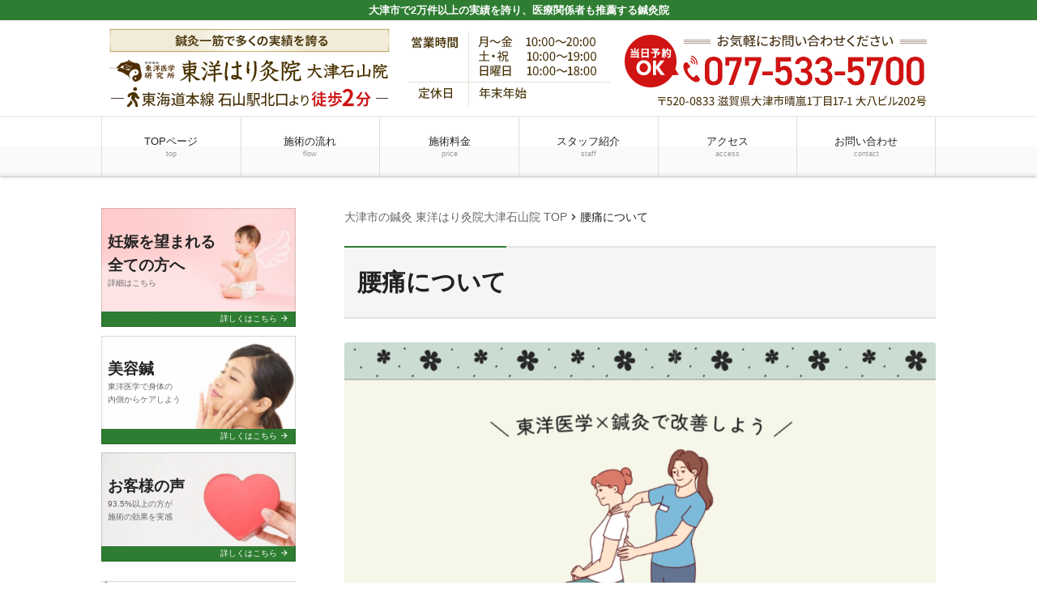

--- FILE ---
content_type: text/html; charset=UTF-8
request_url: https://touyou5.com/low-back-pain/
body_size: 15750
content:
<!doctype html><html dir="ltr" lang="ja"><head>  <script async src="https://www.googletagmanager.com/gtag/js?id=G-5KC5J1MJWJ"></script> <script>window.dataLayer = window.dataLayer || [];
  function gtag(){dataLayer.push(arguments);}
  gtag('js', new Date());

  gtag('config', 'G-5KC5J1MJWJ');</script>  <script>(function(w,d,s,l,i){w[l]=w[l]||[];w[l].push({'gtm.start':
new Date().getTime(),event:'gtm.js'});var f=d.getElementsByTagName(s)[0],
j=d.createElement(s),dl=l!='dataLayer'?'&l='+l:'';j.async=true;j.src=
'https://www.googletagmanager.com/gtm.js?id='+i+dl;f.parentNode.insertBefore(j,f);
})(window,document,'script','dataLayer','GTM-NKSZ83Q');</script>    <script async src="https://www.googletagmanager.com/gtag/js?id=G-6N6SKJLCWT"></script> <script>window.dataLayer = window.dataLayer || [];
  function gtag(){dataLayer.push(arguments);}
  gtag('js', new Date());

  gtag('config', 'G-6N6SKJLCWT');</script><meta charset="UTF-8"><meta name="viewport" content="width=device-width,initial-scale=1.0,viewport-fit=cover"><link media="all" href="https://touyou5.com/wpcms/wp-content/cache/autoptimize/css/autoptimize_23397f09d6dff510e66afe9d4a11879d.css" rel="stylesheet"><title>腰痛について | 大津市の鍼灸なら改善率93.5％を誇る東洋はり灸院大津石山院</title><meta name="description" content="慢性的な腰痛やぎっくり腰にお悩みの方へ。東洋医学の鍼灸で、五臓のバランスを整えながら根本から改善しませんか？当店では、腰痛のタイプを見極め、ツボや経絡を的確に刺激し、痛みや不調の改善を目指します。詳しくはぜひ本記事をご覧ください。" /><meta name="robots" content="max-image-preview:large" /><meta name="keywords" content="大津市,腰痛,鍼灸" /><link rel="canonical" href="https://touyou5.com/low-back-pain/" /><meta name="generator" content="All in One SEO (AIOSEO) 4.9.3" /> <script type="application/ld+json" class="aioseo-schema">{"@context":"https:\/\/schema.org","@graph":[{"@type":"BreadcrumbList","@id":"https:\/\/touyou5.com\/low-back-pain\/#breadcrumblist","itemListElement":[{"@type":"ListItem","@id":"https:\/\/touyou5.com#listItem","position":1,"name":"\u30db\u30fc\u30e0","item":"https:\/\/touyou5.com","nextItem":{"@type":"ListItem","@id":"https:\/\/touyou5.com\/low-back-pain\/#listItem","name":"\u8170\u75db\u306b\u3064\u3044\u3066"}},{"@type":"ListItem","@id":"https:\/\/touyou5.com\/low-back-pain\/#listItem","position":2,"name":"\u8170\u75db\u306b\u3064\u3044\u3066","previousItem":{"@type":"ListItem","@id":"https:\/\/touyou5.com#listItem","name":"\u30db\u30fc\u30e0"}}]},{"@type":"Organization","@id":"https:\/\/touyou5.com\/#organization","name":"\u5927\u6d25\u5e02\u306e\u937c\u7078\u306a\u3089\u6539\u5584\u738793.5\uff05\u3092\u8a87\u308b\u6771\u6d0b\u306f\u308a\u7078\u9662\u5927\u6d25\u77f3\u5c71\u9662","description":"\u5927\u6d25\u5e02\u30672\u4e07\u4ef6\u4ee5\u4e0a\u306e\u5b9f\u7e3e\u3092\u8a87\u308a\u3001\u533b\u7642\u95a2\u4fc2\u8005\u3082\u63a8\u85a6\u3059\u308b\u937c\u7078\u9662","url":"https:\/\/touyou5.com\/"},{"@type":"WebPage","@id":"https:\/\/touyou5.com\/low-back-pain\/#webpage","url":"https:\/\/touyou5.com\/low-back-pain\/","name":"\u8170\u75db\u306b\u3064\u3044\u3066 | \u5927\u6d25\u5e02\u306e\u937c\u7078\u306a\u3089\u6539\u5584\u738793.5\uff05\u3092\u8a87\u308b\u6771\u6d0b\u306f\u308a\u7078\u9662\u5927\u6d25\u77f3\u5c71\u9662","description":"\u6162\u6027\u7684\u306a\u8170\u75db\u3084\u304e\u3063\u304f\u308a\u8170\u306b\u304a\u60a9\u307f\u306e\u65b9\u3078\u3002\u6771\u6d0b\u533b\u5b66\u306e\u937c\u7078\u3067\u3001\u4e94\u81d3\u306e\u30d0\u30e9\u30f3\u30b9\u3092\u6574\u3048\u306a\u304c\u3089\u6839\u672c\u304b\u3089\u6539\u5584\u3057\u307e\u305b\u3093\u304b\uff1f\u5f53\u5e97\u3067\u306f\u3001\u8170\u75db\u306e\u30bf\u30a4\u30d7\u3092\u898b\u6975\u3081\u3001\u30c4\u30dc\u3084\u7d4c\u7d61\u3092\u7684\u78ba\u306b\u523a\u6fc0\u3057\u3001\u75db\u307f\u3084\u4e0d\u8abf\u306e\u6539\u5584\u3092\u76ee\u6307\u3057\u307e\u3059\u3002\u8a73\u3057\u304f\u306f\u305c\u3072\u672c\u8a18\u4e8b\u3092\u3054\u89a7\u304f\u3060\u3055\u3044\u3002","inLanguage":"ja","isPartOf":{"@id":"https:\/\/touyou5.com\/#website"},"breadcrumb":{"@id":"https:\/\/touyou5.com\/low-back-pain\/#breadcrumblist"},"image":{"@type":"ImageObject","url":"https:\/\/touyou5.com\/wpcms\/wp-content\/uploads\/2024\/07\/lower-back-pain.png","@id":"https:\/\/touyou5.com\/low-back-pain\/#mainImage","width":1280,"height":670,"caption":"\u8170\u75db"},"primaryImageOfPage":{"@id":"https:\/\/touyou5.com\/low-back-pain\/#mainImage"},"datePublished":"2021-03-19T17:50:26+09:00","dateModified":"2025-06-13T16:45:11+09:00"},{"@type":"WebSite","@id":"https:\/\/touyou5.com\/#website","url":"https:\/\/touyou5.com\/","name":"\u5927\u6d25\u5e02\u306e\u937c\u7078\u306a\u3089\u6539\u5584\u738793.5\uff05\u3092\u8a87\u308b\u6771\u6d0b\u306f\u308a\u7078\u9662\u5927\u6d25\u77f3\u5c71\u9662","description":"\u5927\u6d25\u5e02\u30672\u4e07\u4ef6\u4ee5\u4e0a\u306e\u5b9f\u7e3e\u3092\u8a87\u308a\u3001\u533b\u7642\u95a2\u4fc2\u8005\u3082\u63a8\u85a6\u3059\u308b\u937c\u7078\u9662","inLanguage":"ja","publisher":{"@id":"https:\/\/touyou5.com\/#organization"}}]}</script> <link rel="alternate" title="oEmbed (JSON)" type="application/json+oembed" href="https://touyou5.com/wp-json/oembed/1.0/embed?url=https%3A%2F%2Ftouyou5.com%2Flow-back-pain%2F" /><link rel="alternate" title="oEmbed (XML)" type="text/xml+oembed" href="https://touyou5.com/wp-json/oembed/1.0/embed?url=https%3A%2F%2Ftouyou5.com%2Flow-back-pain%2F&#038;format=xml" /> <script src="https://touyou5.com/wpcms/wp-includes/js/jquery/jquery.min.js?ver=3.7.1" id="jquery-core-js"></script> <script id="ari-fancybox-js-extra">var ARI_FANCYBOX = {"lightbox":{"backFocus":false,"trapFocus":false,"thumbs":{"hideOnClose":false},"touch":{"vertical":true,"momentum":true},"buttons":["slideShow","fullScreen","thumbs","close"],"lang":"custom","i18n":{"custom":{"PREV":"Previous","NEXT":"Next","PLAY_START":"Start slideshow (P)","PLAY_STOP":"Stop slideshow (P)","FULL_SCREEN":"Full screen (F)","THUMBS":"Thumbnails (G)","CLOSE":"Close (Esc)","ERROR":"The requested content cannot be loaded. \u003Cbr/\u003E Please try again later."}}},"convert":{"images":{"convert":true,"post_grouping":true}},"sanitize":null,"viewers":{"pdfjs":{"url":"https://touyou5.com/wpcms/wp-content/plugins/ari-fancy-lightbox/assets/pdfjs/web/viewer.html"}}};
//# sourceURL=ari-fancybox-js-extra</script> <link rel="https://api.w.org/" href="https://touyou5.com/wp-json/" /><link rel="alternate" title="JSON" type="application/json" href="https://touyou5.com/wp-json/wp/v2/pages/4446" /><link rel='shortlink' href='https://touyou5.com/?p=4446' />  <script>jQuery(function(){
  jQuery('#kbp2_custom_widget_banner_text-4 figure a').attr('rel', 'nofollow');
  jQuery('#kbp2_custom_widget_banner_text-4 figure:first-child a').removeAttr('rel');
});</script> 
 <script>jQuery(function() {
    var s;
    (s=jQuery)(".kenten").lettering().addClass("kenten-js"), s(".custom-qa").find("h3").append('<span class="span">').addClass("toggle-btn").each(function() {
        var n=s(this).next("div");
        n.hide().addClass("toggle-panel"), s(this).on("click", function() {
            n.slideToggle("fast"), s(this).toggleClass("show")
        }
        )
    }
    ), s(".custom-toggle").find(".custom-toggle-btn").wrapInner('<a href="#">').each(function() {
        var n=s(this).next(".custom-toggle-panel");
        n.hide(), s("a", this).append('<span class="span">').on("click", function() {
            return n.slideToggle("fast"), s(this).toggleClass("show"), !1
        }
        )
    }
    )
}

);</script> 
 <script>jQuery(function(){
  var div = {
    "position":"relative",
    "padding-bottom":"56.25%",
    "height":"0",
    "overflow":"hidden"
  };
  var iframe = {
    "position":"absolute",
    "top":"0",
    "left":"0",
    "width":"100%",
    "height":"100%",
  };
  jQuery('#main .content-style iframe').css(iframe);
  jQuery('#main .content-style iframe').parent().css(div);
});</script>  <noscript><style>.lazyload[data-src]{display:none !important;}</style></noscript><link rel="icon" href="https://touyou5.com/wpcms/wp-content/uploads/2017/12/cropped-machida1-32x32.png" sizes="32x32" /><link rel="icon" href="https://touyou5.com/wpcms/wp-content/uploads/2017/12/cropped-machida1-192x192.png" sizes="192x192" /><link rel="apple-touch-icon" href="https://touyou5.com/wpcms/wp-content/uploads/2017/12/cropped-machida1-180x180.png" /><meta name="msapplication-TileImage" content="https://touyou5.com/wpcms/wp-content/uploads/2017/12/cropped-machida1-270x270.png" /><link href="https://fonts.googleapis.com/css?family=Noto+Serif+JP&display=swap" rel="stylesheet"><noscript><style>#bodyLoading {
	display: none;
}</style></noscript></head><body x-ms-format-detection="none" class="wp-singular page-template-default page page-id-4446 wp-embed-responsive wp-theme-kudoken-blog-plan-2 kbp2-color-green kbp2-webfontnone"><div id="bodyLoading" class="loader-wrap"><div class="loader">Loading...</div></div> <noscript><iframe src="https://www.googletagmanager.com/ns.html?id=GTM-NKSZ83Q"
height="0" width="0" style="display:none;visibility:hidden"></iframe></noscript><header id="header" class="header" role="banner"><h1 class="header__title">大津市で2万件以上の実績を誇り、医療関係者も推薦する鍼灸院</h1><div class="header-img"><p class="sp-show"><a href="tel:077-533-5700"><img width="730" height="114" src="[data-uri]" class="attachment-medium_large size-medium_large lazyload" alt="" decoding="async"   data-src="https://touyou5.com/wpcms/wp-content/uploads/2017/12/sp_page_header-5.png" data-srcset="https://touyou5.com/wpcms/wp-content/uploads/2017/12/sp_page_header-5.png 768w, https://touyou5.com/wpcms/wp-content/uploads/2017/12/sp_page_header-5-300x47.png 300w" data-sizes="auto" data-eio-rwidth="768" data-eio-rheight="120" /><noscript><img width="730" height="114" src="https://touyou5.com/wpcms/wp-content/uploads/2017/12/sp_page_header-5.png" class="attachment-medium_large size-medium_large" alt="" decoding="async" srcset="https://touyou5.com/wpcms/wp-content/uploads/2017/12/sp_page_header-5.png 768w, https://touyou5.com/wpcms/wp-content/uploads/2017/12/sp_page_header-5-300x47.png 300w" sizes="(max-width: 730px) 100vw, 730px" data-eio="l" /></noscript></a></p><p class="sp-hide"><a href="https://touyou5.com/"><img width="1030" height="120" src="[data-uri]" class="attachment-1536x1536 size-1536x1536 lazyload" alt="" decoding="async"   data-src="https://touyou5.com/wpcms/wp-content/uploads/2017/12/pc_page_header-5.png" data-srcset="https://touyou5.com/wpcms/wp-content/uploads/2017/12/pc_page_header-5.png 1030w, https://touyou5.com/wpcms/wp-content/uploads/2017/12/pc_page_header-5-300x35.png 300w, https://touyou5.com/wpcms/wp-content/uploads/2017/12/pc_page_header-5-1024x119.png 1024w, https://touyou5.com/wpcms/wp-content/uploads/2017/12/pc_page_header-5-768x89.png 768w" data-sizes="auto" data-eio-rwidth="1030" data-eio-rheight="120" /><noscript><img width="1030" height="120" src="https://touyou5.com/wpcms/wp-content/uploads/2017/12/pc_page_header-5.png" class="attachment-1536x1536 size-1536x1536" alt="" decoding="async" srcset="https://touyou5.com/wpcms/wp-content/uploads/2017/12/pc_page_header-5.png 1030w, https://touyou5.com/wpcms/wp-content/uploads/2017/12/pc_page_header-5-300x35.png 300w, https://touyou5.com/wpcms/wp-content/uploads/2017/12/pc_page_header-5-1024x119.png 1024w, https://touyou5.com/wpcms/wp-content/uploads/2017/12/pc_page_header-5-768x89.png 768w" sizes="(max-width: 1030px) 100vw, 1030px" data-eio="l" /></noscript></a></p></div><nav class="header-nav material-btn-wrap" id="header-nav" role="navigation"><div id="header-nav-inner" class="header-nav-inner"><ul id="menu-%e3%82%b0%e3%83%ad%e3%83%bc%e3%83%90%e3%83%ab%e3%83%8a%e3%83%93" class="header-nav-menu sp-hide-flex"><li id="menu-item-3747" class="menu-item menu-item-type-post_type menu-item-object-page menu-item-home menu-item-3747"><a href="https://touyou5.com/" title="大津市の鍼灸 東洋はり灸院大津石山院 TOP">TOPページ<small class="menu-item-description">top</small></a></li><li id="menu-item-3748" class="menu-item menu-item-type-post_type menu-item-object-page menu-item-3748"><a href="https://touyou5.com/flow/">施術の流れ<small class="menu-item-description">flow</small></a></li><li id="menu-item-3749" class="menu-item menu-item-type-post_type menu-item-object-page menu-item-3749"><a href="https://touyou5.com/price/">施術料金<small class="menu-item-description">price</small></a></li><li id="menu-item-3750" class="menu-item menu-item-type-post_type menu-item-object-page menu-item-3750"><a href="https://touyou5.com/staff/">スタッフ紹介<small class="menu-item-description">staff</small></a></li><li id="menu-item-3739" class="menu-item menu-item-type-post_type menu-item-object-page menu-item-3739"><a href="https://touyou5.com/access/">アクセス<small class="menu-item-description">access</small></a></li><li id="menu-item-3740" class="menu-item menu-item-type-post_type menu-item-object-page menu-item-3740"><a href="https://touyou5.com/contact/">お問い合わせ<small class="menu-item-description">contact</small></a></li></ul><ul class="header-nav-menu sp-show-flex"><li><a id="mobile-nav-btn" class="mobile-nav-btn" href="#side"><i class="material-icons-round">menu</i>MENU</a></li><li><a href="tel:077-533-5700"><i class="material-icons-round">local_phone</i>電話する</a></li><li><a href="/contact"><i class="material-icons-round">event_available</i>WEB予約</a></li><li><a class="scroll-btn" href="/access"><i class="material-icons-round">location_on</i>アクセス</a></li></ul></div></nav></header><div class="container container-side-left" id="container"><main id="main" class="main" role="main"><div class="breadcrumbs"><span property="itemListElement" typeof="ListItem"><a property="item" typeof="WebPage" title="大津市の鍼灸なら改善率93.5％を誇る東洋はり灸院大津石山院へ移動" href="https://touyou5.com" class="home"><span property="name">大津市の鍼灸 東洋はり灸院大津石山院 TOP</span></a><meta property="position" content="1"></span><i class="material-icons">chevron_right</i><span property="itemListElement" typeof="ListItem"><span property="name">腰痛について</span><meta property="position" content="2"></span></div><h2 class="main__title">腰痛について</h2><div id="page-4446" class="content-style post-4446 page type-page status-publish has-post-thumbnail hentry"><figure class="post-thumbnail"><img width="730" height="382" src="[data-uri]" class="attachment-medium_large size-medium_large lazyload" alt="腰痛" decoding="async" fetchpriority="high"   data-src="https://touyou5.com/wpcms/wp-content/uploads/2024/07/lower-back-pain-768x402.png" data-srcset="https://touyou5.com/wpcms/wp-content/uploads/2024/07/lower-back-pain-768x402.png 768w, https://touyou5.com/wpcms/wp-content/uploads/2024/07/lower-back-pain-300x157.png 300w, https://touyou5.com/wpcms/wp-content/uploads/2024/07/lower-back-pain-1024x536.png 1024w, https://touyou5.com/wpcms/wp-content/uploads/2024/07/lower-back-pain.png 1280w" data-sizes="auto" data-eio-rwidth="768" data-eio-rheight="402" /><noscript><img width="730" height="382" src="https://touyou5.com/wpcms/wp-content/uploads/2024/07/lower-back-pain-768x402.png" class="attachment-medium_large size-medium_large" alt="腰痛" decoding="async" fetchpriority="high" srcset="https://touyou5.com/wpcms/wp-content/uploads/2024/07/lower-back-pain-768x402.png 768w, https://touyou5.com/wpcms/wp-content/uploads/2024/07/lower-back-pain-300x157.png 300w, https://touyou5.com/wpcms/wp-content/uploads/2024/07/lower-back-pain-1024x536.png 1024w, https://touyou5.com/wpcms/wp-content/uploads/2024/07/lower-back-pain.png 1280w" sizes="(max-width: 730px) 100vw, 730px" data-eio="l" /></noscript></figure><p>腰痛は誰でも一度は経験するといわれる症状のひとつで、年をとるほど悩む人が増えています。当店にも慢性的な腰痛にお悩みの方や、ぎっくり腰など急性の痛みでご来店される方など、腰痛と一言でいってもタイプはさまざまです。</p><p>そこで今回は、腰痛のタイプ別に診る鍼灸施術を用いた改善法と、当店の施術についてお話ししていきます。</p><h3>腰痛の症状と原因</h3><p><img decoding="async" class="lazy lazy-hidden aligncenter size-full wp-image-4221" src="//touyou5.com/wpcms/wp-content/plugins/a3-lazy-load/assets/images/lazy_placeholder.gif" data-lazy-type="image" data-src="https://touyou5.com/wpcms/wp-content/uploads/2021/03/backache.jpg" alt="腰痛" width="640" height="427" srcset="" data-srcset="https://touyou5.com/wpcms/wp-content/uploads/2021/03/backache.jpg 640w, https://touyou5.com/wpcms/wp-content/uploads/2021/03/backache-300x200.jpg 300w, https://touyou5.com/wpcms/wp-content/uploads/2021/03/backache-200x133.jpg 200w" sizes="(max-width: 640px) 100vw, 640px" /><noscript><img decoding="async" class="aligncenter size-full wp-image-4221" src="https://touyou5.com/wpcms/wp-content/uploads/2021/03/backache.jpg" alt="腰痛" width="640" height="427" srcset="https://touyou5.com/wpcms/wp-content/uploads/2021/03/backache.jpg 640w, https://touyou5.com/wpcms/wp-content/uploads/2021/03/backache-300x200.jpg 300w, https://touyou5.com/wpcms/wp-content/uploads/2021/03/backache-200x133.jpg 200w" sizes="(max-width: 640px) 100vw, 640px" /></noscript></p><ul><li><strong>「腰が急に激しく痛み、安静にしていても痛い」</strong></li><li><strong>「腰が常に重だるく痛む」</strong></li><li><strong>「姿勢や時間帯により腰に痛みが出る」</strong></li><li><strong>「腰の痛みとともに足がしびれる」</strong></li></ul><p>腰痛はどこにトラブルが発生しているかにより現れる症状はさまざまで、原因もそれぞれ異なります。</p><p>まずは自分の腰痛がどのタイプに当てはまるか、原因と合わせてチェックしてみましょう。</p><h4>①加齢に伴う骨の老化が引き起こす腰痛</h4><p><img decoding="async" class="lazy lazy-hidden aligncenter wp-image-4588" src="//touyou5.com/wpcms/wp-content/plugins/a3-lazy-load/assets/images/lazy_placeholder.gif" data-lazy-type="image" data-src="https://touyou5.com/wpcms/wp-content/uploads/2021/03/Aging-126x300.jpg" alt="加齢" width="92" height="220" srcset="" data-srcset="https://touyou5.com/wpcms/wp-content/uploads/2021/03/Aging-126x300.jpg 126w, https://touyou5.com/wpcms/wp-content/uploads/2021/03/Aging.jpg 133w" sizes="(max-width: 92px) 100vw, 92px" /><noscript><img decoding="async" class="aligncenter wp-image-4588" src="https://touyou5.com/wpcms/wp-content/uploads/2021/03/Aging-126x300.jpg" alt="加齢" width="92" height="220" srcset="https://touyou5.com/wpcms/wp-content/uploads/2021/03/Aging-126x300.jpg 126w, https://touyou5.com/wpcms/wp-content/uploads/2021/03/Aging.jpg 133w" sizes="(max-width: 92px) 100vw, 92px" /></noscript></p><p>骨や神経、椎間板に支障が出て腰が痛むタイプです。</p><p>脊髄神経が圧迫されることで痛みやしびれが生じる脊柱管狭窄症や髄核が本来位置する場所からはみ出すことで神経を圧迫する腰痛椎間板ヘルニア、骨粗しょう症による背骨の圧迫骨折などが主に挙げられます。</p><h4>②ストレスにより生じる腰痛</h4><p><img decoding="async" class="lazy lazy-hidden aligncenter wp-image-4587" src="//touyou5.com/wpcms/wp-content/plugins/a3-lazy-load/assets/images/lazy_placeholder.gif" data-lazy-type="image" data-src="https://touyou5.com/wpcms/wp-content/uploads/2021/03/stress-2-235x300.jpg" alt="ストレス" width="184" height="235" srcset="" data-srcset="https://touyou5.com/wpcms/wp-content/uploads/2021/03/stress-2-235x300.jpg 235w, https://touyou5.com/wpcms/wp-content/uploads/2021/03/stress-2-200x256.jpg 200w, https://touyou5.com/wpcms/wp-content/uploads/2021/03/stress-2.jpg 705w" sizes="(max-width: 184px) 100vw, 184px" /><noscript><img decoding="async" class="aligncenter wp-image-4587" src="https://touyou5.com/wpcms/wp-content/uploads/2021/03/stress-2-235x300.jpg" alt="ストレス" width="184" height="235" srcset="https://touyou5.com/wpcms/wp-content/uploads/2021/03/stress-2-235x300.jpg 235w, https://touyou5.com/wpcms/wp-content/uploads/2021/03/stress-2-200x256.jpg 200w, https://touyou5.com/wpcms/wp-content/uploads/2021/03/stress-2.jpg 705w" sizes="(max-width: 184px) 100vw, 184px" /></noscript></p><p>近年では、ストレスや疲労などによる精神的なダメージも腰痛を引き起こすトリガーとなることがわかってきました。ストレスにより自律神経が乱れ、それが筋肉や血の巡りに影響して腰痛を引き起こすことがあります。</p><p>心因性の腰痛の場合、骨には異常がないケースがほとんどです。</p><h4>③内臓疾患による腰痛</h4><p><img decoding="async" class="lazy lazy-hidden aligncenter wp-image-4583" src="//touyou5.com/wpcms/wp-content/plugins/a3-lazy-load/assets/images/lazy_placeholder.gif" data-lazy-type="image" data-src="https://touyou5.com/wpcms/wp-content/uploads/2021/03/stomach-300x251.jpg" alt="内臓疾患" width="281" height="235" srcset="" data-srcset="https://touyou5.com/wpcms/wp-content/uploads/2021/03/stomach-300x251.jpg 300w, https://touyou5.com/wpcms/wp-content/uploads/2021/03/stomach-200x167.jpg 200w, https://touyou5.com/wpcms/wp-content/uploads/2021/03/stomach.jpg 535w" sizes="(max-width: 281px) 100vw, 281px" /><noscript><img decoding="async" class="aligncenter wp-image-4583" src="https://touyou5.com/wpcms/wp-content/uploads/2021/03/stomach-300x251.jpg" alt="内臓疾患" width="281" height="235" srcset="https://touyou5.com/wpcms/wp-content/uploads/2021/03/stomach-300x251.jpg 300w, https://touyou5.com/wpcms/wp-content/uploads/2021/03/stomach-200x167.jpg 200w, https://touyou5.com/wpcms/wp-content/uploads/2021/03/stomach.jpg 535w" sizes="(max-width: 281px) 100vw, 281px" /></noscript></p><p>内臓の病気が原因で腰痛が起こる場合は、発熱や腹痛などほかの症状を伴うことが多くあります。</p><p>腰痛を引き起こす内臓疾患として、胃や十二指腸潰瘍といった消化器系の病気や尿路結石などの泌尿器系の疾患、子宮がん等の婦人科系の病気や心筋梗塞等の循環器疾患などが挙げられます。</p><h4>④原因不明の腰痛</h4><p><img decoding="async" class="lazy lazy-hidden aligncenter wp-image-4580" src="//touyou5.com/wpcms/wp-content/plugins/a3-lazy-load/assets/images/lazy_placeholder.gif" data-lazy-type="image" data-src="https://touyou5.com/wpcms/wp-content/uploads/2021/03/stress-1-273x300.jpg" alt="原因不明" width="214" height="235" srcset="" data-srcset="https://touyou5.com/wpcms/wp-content/uploads/2021/03/stress-1-273x300.jpg 273w, https://touyou5.com/wpcms/wp-content/uploads/2021/03/stress-1-768x844.jpg 768w, https://touyou5.com/wpcms/wp-content/uploads/2021/03/stress-1-200x220.jpg 200w, https://touyou5.com/wpcms/wp-content/uploads/2021/03/stress-1.jpg 852w" sizes="(max-width: 214px) 100vw, 214px" /><noscript><img decoding="async" class="aligncenter wp-image-4580" src="https://touyou5.com/wpcms/wp-content/uploads/2021/03/stress-1-273x300.jpg" alt="原因不明" width="214" height="235" srcset="https://touyou5.com/wpcms/wp-content/uploads/2021/03/stress-1-273x300.jpg 273w, https://touyou5.com/wpcms/wp-content/uploads/2021/03/stress-1-768x844.jpg 768w, https://touyou5.com/wpcms/wp-content/uploads/2021/03/stress-1-200x220.jpg 200w, https://touyou5.com/wpcms/wp-content/uploads/2021/03/stress-1.jpg 852w" sizes="(max-width: 214px) 100vw, 214px" /></noscript></p><p>姿勢の悪さや肥満、運動不足に疲労、加齢などさまざまな要因が合わさって具体的な原因が特定しにくい腰痛を非特異的腰痛と呼びます。長期間腰の痛みが続く慢性腰痛症や、突然激しい痛みが腰に走るぎっくり腰などもあてはまります。</p><p>ぎっくり腰は一度経験すると再発しやすい傾向があるため注意が必要です。</p><h3>なぜ腰痛に鍼灸が効果的なのか</h3><p><img decoding="async" class="lazy lazy-hidden aligncenter size-full wp-image-4417" src="//touyou5.com/wpcms/wp-content/plugins/a3-lazy-load/assets/images/lazy_placeholder.gif" data-lazy-type="image" data-src="https://touyou5.com/wpcms/wp-content/uploads/2021/03/acupuncture-6.png" alt="鍼灸" width="640" height="426" srcset="" data-srcset="https://touyou5.com/wpcms/wp-content/uploads/2021/03/acupuncture-6.png 640w, https://touyou5.com/wpcms/wp-content/uploads/2021/03/acupuncture-6-300x200.png 300w, https://touyou5.com/wpcms/wp-content/uploads/2021/03/acupuncture-6-200x133.png 200w" sizes="(max-width: 640px) 100vw, 640px" /><noscript><img decoding="async" class="aligncenter size-full wp-image-4417" src="https://touyou5.com/wpcms/wp-content/uploads/2021/03/acupuncture-6.png" alt="鍼灸" width="640" height="426" srcset="https://touyou5.com/wpcms/wp-content/uploads/2021/03/acupuncture-6.png 640w, https://touyou5.com/wpcms/wp-content/uploads/2021/03/acupuncture-6-300x200.png 300w, https://touyou5.com/wpcms/wp-content/uploads/2021/03/acupuncture-6-200x133.png 200w" sizes="(max-width: 640px) 100vw, 640px" /></noscript></p><p>腰痛は先にお話ししたように急性か慢性か、どのように動くと痛むかなど、さまざまなタイプがあります。そのため腰が痛いといっても、腰痛のタイプに合わせた施術法を行わなければあまり効果が期待できません。<span style="color: #008000;"><strong>つまり腰痛の原因を究明し、的確なアプローチをすることが腰痛改善には必要不可欠なのです。</strong></span></p><p>東洋医学における腰痛へのアプローチ法は、<strong>五臓(肝臓・心臓・脾臓・肺・腎臓)</strong>のどの部分の機能が低下しているか診断することからはじまります。なぜなら人の身体は五臓か相互にバランスを保ち作用することで健康を保っているという考え方か東洋医学にはあるからです。</p><p><img decoding="async" class="lazy lazy-hidden aligncenter wp-image-7304" src="//touyou5.com/wpcms/wp-content/plugins/a3-lazy-load/assets/images/lazy_placeholder.gif" data-lazy-type="image" data-src="https://touyou5.com/wpcms/wp-content/uploads/2017/12/Oriental-medicine-6-819x1024.png" alt="五臓" width="640" height="800" srcset="" data-srcset="https://touyou5.com/wpcms/wp-content/uploads/2017/12/Oriental-medicine-6-819x1024.png 819w, https://touyou5.com/wpcms/wp-content/uploads/2017/12/Oriental-medicine-6-240x300.png 240w, https://touyou5.com/wpcms/wp-content/uploads/2017/12/Oriental-medicine-6-768x960.png 768w, https://touyou5.com/wpcms/wp-content/uploads/2017/12/Oriental-medicine-6.png 1080w" sizes="(max-width: 640px) 100vw, 640px" /><noscript><img decoding="async" class="aligncenter wp-image-7304" src="https://touyou5.com/wpcms/wp-content/uploads/2017/12/Oriental-medicine-6-819x1024.png" alt="五臓" width="640" height="800" srcset="https://touyou5.com/wpcms/wp-content/uploads/2017/12/Oriental-medicine-6-819x1024.png 819w, https://touyou5.com/wpcms/wp-content/uploads/2017/12/Oriental-medicine-6-240x300.png 240w, https://touyou5.com/wpcms/wp-content/uploads/2017/12/Oriental-medicine-6-768x960.png 768w, https://touyou5.com/wpcms/wp-content/uploads/2017/12/Oriental-medicine-6.png 1080w" sizes="(max-width: 640px) 100vw, 640px" /></noscript></p><p>肝タイプの腰痛や腎タイプの腰痛など、どのタイプの腰痛なのか施術前にしっかり見極めることで、効果的なツボを刺激して腰痛を改善に導いていきます。実際の施術の流れについては、当店で腰痛の施術を行ったお客様を例にご紹介します。</p><h3>当店の施術について</h3><p><img decoding="async" class="lazy lazy-hidden aligncenter size-full wp-image-7001" src="//touyou5.com/wpcms/wp-content/plugins/a3-lazy-load/assets/images/lazy_placeholder.gif" data-lazy-type="image" data-src="https://touyou5.com/wpcms/wp-content/uploads/2024/11/boss-2.png" alt="院長による施術" width="640" height="426" srcset="" data-srcset="https://touyou5.com/wpcms/wp-content/uploads/2024/11/boss-2.png 640w, https://touyou5.com/wpcms/wp-content/uploads/2024/11/boss-2-300x200.png 300w" sizes="(max-width: 640px) 100vw, 640px" /><noscript><img decoding="async" class="aligncenter size-full wp-image-7001" src="https://touyou5.com/wpcms/wp-content/uploads/2024/11/boss-2.png" alt="院長による施術" width="640" height="426" srcset="https://touyou5.com/wpcms/wp-content/uploads/2024/11/boss-2.png 640w, https://touyou5.com/wpcms/wp-content/uploads/2024/11/boss-2-300x200.png 300w" sizes="(max-width: 640px) 100vw, 640px" /></noscript></p><h4>50代女性のケース</h4><p>お仕事で長時間デスクワークをされている影響で、慢性的な腰痛に悩んでいるお客様。座り続けていると両方の腰が重だるくなる症状が続いていて、当店にご来店されました。</p><p>最近は腰の重だるさに加え、足腰の冷えや疲れやすさもでてきているようです。</p><p><img decoding="async" class="lazy lazy-hidden aligncenter size-medium wp-image-4571" src="//touyou5.com/wpcms/wp-content/plugins/a3-lazy-load/assets/images/lazy_placeholder.gif" data-lazy-type="image" data-src="https://touyou5.com/wpcms/wp-content/uploads/2021/03/lumbago-3-300x225.jpg" alt="腰痛" width="300" height="225" srcset="" data-srcset="https://touyou5.com/wpcms/wp-content/uploads/2021/03/lumbago-3-300x225.jpg 300w, https://touyou5.com/wpcms/wp-content/uploads/2021/03/lumbago-3-1024x768.jpg 1024w, https://touyou5.com/wpcms/wp-content/uploads/2021/03/lumbago-3-768x576.jpg 768w, https://touyou5.com/wpcms/wp-content/uploads/2021/03/lumbago-3-1536x1152.jpg 1536w, https://touyou5.com/wpcms/wp-content/uploads/2021/03/lumbago-3-200x150.jpg 200w, https://touyou5.com/wpcms/wp-content/uploads/2021/03/lumbago-3-1440x1080.jpg 1440w, https://touyou5.com/wpcms/wp-content/uploads/2021/03/lumbago-3.jpg 1600w" sizes="(max-width: 300px) 100vw, 300px" /><noscript><img decoding="async" class="aligncenter size-medium wp-image-4571" src="https://touyou5.com/wpcms/wp-content/uploads/2021/03/lumbago-3-300x225.jpg" alt="腰痛" width="300" height="225" srcset="https://touyou5.com/wpcms/wp-content/uploads/2021/03/lumbago-3-300x225.jpg 300w, https://touyou5.com/wpcms/wp-content/uploads/2021/03/lumbago-3-1024x768.jpg 1024w, https://touyou5.com/wpcms/wp-content/uploads/2021/03/lumbago-3-768x576.jpg 768w, https://touyou5.com/wpcms/wp-content/uploads/2021/03/lumbago-3-1536x1152.jpg 1536w, https://touyou5.com/wpcms/wp-content/uploads/2021/03/lumbago-3-200x150.jpg 200w, https://touyou5.com/wpcms/wp-content/uploads/2021/03/lumbago-3-1440x1080.jpg 1440w, https://touyou5.com/wpcms/wp-content/uploads/2021/03/lumbago-3.jpg 1600w" sizes="(max-width: 300px) 100vw, 300px" /></noscript></p><h5>東洋医学専門の当店が捉える腰痛の原因</h5><p>五臓のうち東洋医学で腎は生命力やエネルギーを蓄えるところとされ、身体の要となる腰は<strong>「腎の府」</strong>といわれています。そのため腎のツボ(経穴)や経絡を用いてお客様が本来持っている生命力や腎の強化を図ることが改善の近道となります。</p><p>また腎機能の改善に加えて知っておきたいのが、東洋医学の<strong>「不通促痛、通即不痛」</strong>という病理原則です。これは気や血の巡りが悪いと痛みが生じる、巡りが良くなれば身体は痛まないということを意味します。</p><p><img decoding="async" class="lazy lazy-hidden aligncenter wp-image-7299" src="//touyou5.com/wpcms/wp-content/plugins/a3-lazy-load/assets/images/lazy_placeholder.gif" data-lazy-type="image" data-src="https://touyou5.com/wpcms/wp-content/uploads/2017/12/Oriental-medicine-1-819x1024.png" alt="不通促痛" width="640" height="800" srcset="" data-srcset="https://touyou5.com/wpcms/wp-content/uploads/2017/12/Oriental-medicine-1-819x1024.png 819w, https://touyou5.com/wpcms/wp-content/uploads/2017/12/Oriental-medicine-1-240x300.png 240w, https://touyou5.com/wpcms/wp-content/uploads/2017/12/Oriental-medicine-1-768x960.png 768w, https://touyou5.com/wpcms/wp-content/uploads/2017/12/Oriental-medicine-1.png 1080w" sizes="(max-width: 640px) 100vw, 640px" /><noscript><img decoding="async" class="aligncenter wp-image-7299" src="https://touyou5.com/wpcms/wp-content/uploads/2017/12/Oriental-medicine-1-819x1024.png" alt="不通促痛" width="640" height="800" srcset="https://touyou5.com/wpcms/wp-content/uploads/2017/12/Oriental-medicine-1-819x1024.png 819w, https://touyou5.com/wpcms/wp-content/uploads/2017/12/Oriental-medicine-1-240x300.png 240w, https://touyou5.com/wpcms/wp-content/uploads/2017/12/Oriental-medicine-1-768x960.png 768w, https://touyou5.com/wpcms/wp-content/uploads/2017/12/Oriental-medicine-1.png 1080w" sizes="(max-width: 640px) 100vw, 640px" /></noscript></p><p>つまり腰部を巡る経路のどこかに気血の滞りがあり、それが腰痛の原因となっているのです。腰部の巡りを改善させることが、当店での施術の目標となります。</p><h5>施術内容</h5><p>まずはお客様の腰痛のタイプを診断するために、当店では東洋医学の伝統的なカウンセリング法である四診法を用います。これは五感を駆使してお客様の脈やお腹の状態を診たり、症状を聞き取ったりして総合的な情報から判断する診断法です。</p><p>原因が究明できたら、ツボや経絡を用いた鍼灸施術で原因を改善させる本治法を行なっていきます。今回は腎の虚と診断し、まず足のツボに鍼を刺さずに接触させて補いました。</p><p>次に1日の気血のリズムを現す子午流注を鍼灸に応用させ、遠隔的にアプローチを行います。腰部は足を流れる経絡のひとつである足の太陽膀胱経が、足部は少陽胆経がそれぞれ影響を受けやすいため、痛む部位を確認しながら施術を行っていきます。</p><p>さらにうつ伏せになってもらい、腎と関係の深い腎ユや志室というツボに反応をみながら鍼を2〜3mm刺入しました。最後は気・血・水の流れを整える奇経にお灸をして1回目の施術は終了です。</p><p>2回目以降はお客様の反応を伺いながら、その日の体調に合わせてツボを選んで腰痛の根本的な改善を目指していきます。</p><h5>施術回数とその後の変化</h5><p>今回のお客様のケースでは、痛みが強かったため通常よりも高い頻度で施術を行いました。<span style="background-color: #ccffcc;">週に2度を3回、週に1度を5回の合計11回ご来店いただき、足先の冷えや腰痛がずいぶん軽くなったようです。</span></p><p>腰の痛みが強い場合は施術のペースを短くし、早期回復を目指すことが腰痛改善に非常に有効となります。</p><h3>五臓のバランスを整え腰痛をスッキリ解消！</h3><p><img decoding="async" class="lazy lazy-hidden aligncenter size-full wp-image-4238" src="//touyou5.com/wpcms/wp-content/plugins/a3-lazy-load/assets/images/lazy_placeholder.gif" data-lazy-type="image" data-src="https://touyou5.com/wpcms/wp-content/uploads/2021/03/stretch-woman.jpg" alt="ストレッチ" width="640" height="427" srcset="" data-srcset="https://touyou5.com/wpcms/wp-content/uploads/2021/03/stretch-woman.jpg 640w, https://touyou5.com/wpcms/wp-content/uploads/2021/03/stretch-woman-300x200.jpg 300w, https://touyou5.com/wpcms/wp-content/uploads/2021/03/stretch-woman-200x133.jpg 200w" sizes="(max-width: 640px) 100vw, 640px" /><noscript><img decoding="async" class="aligncenter size-full wp-image-4238" src="https://touyou5.com/wpcms/wp-content/uploads/2021/03/stretch-woman.jpg" alt="ストレッチ" width="640" height="427" srcset="https://touyou5.com/wpcms/wp-content/uploads/2021/03/stretch-woman.jpg 640w, https://touyou5.com/wpcms/wp-content/uploads/2021/03/stretch-woman-300x200.jpg 300w, https://touyou5.com/wpcms/wp-content/uploads/2021/03/stretch-woman-200x133.jpg 200w" sizes="(max-width: 640px) 100vw, 640px" /></noscript></p><p>腰痛はさまざまなタイプがあるため、まずは自分の腰痛のタイプを知ることが大切です。<strong>東洋医学の鍼灸施術は症状の原因にアプローチをかけ、腰痛を根本から改善させます。</strong></p><p>ツライ腰痛の症状をなんとかしたいとお考えの方は、東洋医学を専門とする鍼灸施術を扱う当店までお気軽にご相談ください。当店はお客様の一人ひとりの症状と向き合い、オーダーメイドの施術で腰痛の早期改善を目指します！</p><p><img class="lazy lazy-hidden" decoding="async" src="//touyou5.com/wpcms/wp-content/plugins/a3-lazy-load/assets/images/lazy_placeholder.gif" data-lazy-type="image" data-src="/wpcms/custom/images/media.png" alt="当店の技術は多くのメディアで紹介されています" /><noscript><img decoding="async" src="/wpcms/custom/images/media.png" alt="当店の技術は多くのメディアで紹介されています" /></noscript></p><div style="padding: 0% 0 0 0; position: relative;"><iframe class="lazy lazy-hidden" style="position: absolute; top: 0; left: 0; width: 100%; height: 100%;" title="【鍼灸院】東洋医学研究所LLC【東洋はり灸院グループのご紹介】2025年版" data-lazy-type="iframe" data-src="https://player.vimeo.com/video/1092369006?badge=0&amp;autopause=0&amp;player_id=0&amp;app_id=58479" frameborder="0"></iframe><noscript><iframe style="position: absolute; top: 0; left: 0; width: 100%; height: 100%;" title="【鍼灸院】東洋医学研究所LLC【東洋はり灸院グループのご紹介】2025年版" src="https://player.vimeo.com/video/1092369006?badge=0&amp;autopause=0&amp;player_id=0&amp;app_id=58479" frameborder="0"></iframe></noscript></div><p><script src="https://player.vimeo.com/api/player.js"></script></p><section class="license"><img class="lazy lazy-hidden" decoding="async" src="//touyou5.com/wpcms/wp-content/plugins/a3-lazy-load/assets/images/lazy_placeholder.gif" data-lazy-type="image" data-src="https://touyou5.com/wpcms/wp-content/uploads/2017/12/license-1.png" alt="スタッフ全員が国家資格を保有しています" /><noscript><img decoding="async" src="https://touyou5.com/wpcms/wp-content/uploads/2017/12/license-1.png" alt="スタッフ全員が国家資格を保有しています" /></noscript></section><section class="cta"></section><figure></figure><p><img decoding="async" class="lazy lazy-hidden alignnone wp-image-5984 size-full" src="//touyou5.com/wpcms/wp-content/plugins/a3-lazy-load/assets/images/lazy_placeholder.gif" data-lazy-type="image" data-src="/wpcms/wp-content/uploads/2021/07/info-4.png" alt="当日予約も承っています" width="730" height="720" /><noscript><img decoding="async" class="alignnone wp-image-5984 size-full" src="/wpcms/wp-content/uploads/2021/07/info-4.png" alt="当日予約も承っています" width="730" height="720" /></noscript></p></div><aside id="close" class="close" role="complementary"><div class="close-info"><h3 class="close-info__title"><i class="material-icons-round">info_outline</i>東洋はり灸院　大津石山院</h3><div class="close-info-content-wrap"><div class="close-info-content"><dl><dt>住所</dt><dd>〒520-0833 <br /> 滋賀県大津市晴嵐1丁目17−1 大八ビル202号</dd><dt>電話番号</dt><dd class="close-info-content__tel"><a href="tel:077-533-5700"><i class="material-icons-round">contact_phone</i> 077-533-5700</a></dd></dl><p class="close-info-content__btn"><a href="/contact" class="link-btn link-btn--block"><i class="material-icons-round">event_available</i> ご予約は24時間受付中</a></p><dl><dt>営業時間</dt><dd>[月～金]<br /> 10:00〜20:00<br /> [土曜・祝日]<br /> 10:00〜19:00<br /> [日曜]<br /> 10:00〜18:00</dd><dt>定休日</dt><dd>年末年始</dd></dl></div><div class="close-info-content"><dl id="main_map"><dt>アクセス</dt><dd>JR東海道本線 石山駅北口より徒歩2分</dd></dl><figure class="close-info-content__map"><iframe  width="600" height="450" style="border:0;" allowfullscreen="" loading="lazy" data-src="https://www.google.com/maps/embed?pb=!1m18!1m12!1m3!1d3269.0043388549047!2d135.89873057899882!3d34.981556047410045!2m3!1f0!2f0!3f0!3m2!1i1024!2i768!4f13.1!3m3!1m2!1s0x60010d525ff39051%3A0xd8a74b30a5c8dcfe!2z44CSNTIwLTA4MzMg5ruL6LOA55yM5aSn5rSl5biC5pm05bWQ77yR5LiB55uu77yR77yX4oiS77yRIOWkp-WFq-ODk-ODqw!5e0!3m2!1sja!2sjp!4v1618556293048!5m2!1sja!2sjp" class="lazyload"></iframe></figure></div></div></div></aside></main><div class="side" id="side" role="complementary"><div id="side-inner" class="side-inner"><ul id="menu-%e3%82%b0%e3%83%ad%e3%83%bc%e3%83%90%e3%83%ab%e3%83%8a%e3%83%93-5" class="mobile-nav sp-show"><li class="menu-item menu-item-type-post_type menu-item-object-page menu-item-home menu-item-3747"><a href="https://touyou5.com/" title="大津市の鍼灸 東洋はり灸院大津石山院 TOP">TOPページ<small class="menu-item-description">top</small></a></li><li class="menu-item menu-item-type-post_type menu-item-object-page menu-item-3748"><a href="https://touyou5.com/flow/">施術の流れ<small class="menu-item-description">flow</small></a></li><li class="menu-item menu-item-type-post_type menu-item-object-page menu-item-3749"><a href="https://touyou5.com/price/">施術料金<small class="menu-item-description">price</small></a></li><li class="menu-item menu-item-type-post_type menu-item-object-page menu-item-3750"><a href="https://touyou5.com/staff/">スタッフ紹介<small class="menu-item-description">staff</small></a></li><li class="menu-item menu-item-type-post_type menu-item-object-page menu-item-3739"><a href="https://touyou5.com/access/">アクセス<small class="menu-item-description">access</small></a></li><li class="menu-item menu-item-type-post_type menu-item-object-page menu-item-3740"><a href="https://touyou5.com/contact/">お問い合わせ<small class="menu-item-description">contact</small></a></li></ul><div id="kbp2_custom_widget_banner_text-2" class="widget kbp2_custom_widget_banner_text-2 widget_banner"><figure><img width="300" height="165" src="//touyou5.com/wpcms/wp-content/plugins/a3-lazy-load/assets/images/lazy_placeholder.gif" data-lazy-type="image" data-src="https://touyou5.com/wpcms/wp-content/uploads/2021/03/infertility.jpg" class="lazy lazy-hidden attachment-medium size-medium" alt="妊活" decoding="async" srcset="" data-srcset="https://touyou5.com/wpcms/wp-content/uploads/2021/03/infertility.jpg 300w, https://touyou5.com/wpcms/wp-content/uploads/2021/03/infertility-200x110.jpg 200w" sizes="(max-width: 300px) 100vw, 300px" /><noscript><img width="300" height="165" src="https://touyou5.com/wpcms/wp-content/uploads/2021/03/infertility.jpg" class="attachment-medium size-medium" alt="妊活" decoding="async" srcset="https://touyou5.com/wpcms/wp-content/uploads/2021/03/infertility.jpg 300w, https://touyou5.com/wpcms/wp-content/uploads/2021/03/infertility-200x110.jpg 200w" sizes="(max-width: 300px) 100vw, 300px" /></noscript><figcaption><a href="https://touyou5.com/fertility/"><span class="widget_banner__title">妊娠を望まれる<br /> 全ての方へ</span><span class="widget_banner__text">詳細はこちら</span><span class="widget_banner__btn">詳しくはこちら <i class="material-icons-round">arrow_forward</i></span></a></figcaption></figure><figure><img width="300" height="215" src="//touyou5.com/wpcms/wp-content/plugins/a3-lazy-load/assets/images/lazy_placeholder.gif" data-lazy-type="image" data-src="https://touyou5.com/wpcms/wp-content/uploads/2021/03/Facial-e1616741395665-300x215.jpg" class="lazy lazy-hidden attachment-medium size-medium" alt="フェイシャル" decoding="async" srcset="" data-srcset="https://touyou5.com/wpcms/wp-content/uploads/2021/03/Facial-e1616741395665-300x215.jpg 300w, https://touyou5.com/wpcms/wp-content/uploads/2021/03/Facial-e1616741395665-200x144.jpg 200w, https://touyou5.com/wpcms/wp-content/uploads/2021/03/Facial-e1616741395665.jpg 543w" sizes="(max-width: 300px) 100vw, 300px" /><noscript><img width="300" height="215" src="https://touyou5.com/wpcms/wp-content/uploads/2021/03/Facial-e1616741395665-300x215.jpg" class="attachment-medium size-medium" alt="フェイシャル" decoding="async" srcset="https://touyou5.com/wpcms/wp-content/uploads/2021/03/Facial-e1616741395665-300x215.jpg 300w, https://touyou5.com/wpcms/wp-content/uploads/2021/03/Facial-e1616741395665-200x144.jpg 200w, https://touyou5.com/wpcms/wp-content/uploads/2021/03/Facial-e1616741395665.jpg 543w" sizes="(max-width: 300px) 100vw, 300px" /></noscript><figcaption><a href="https://touyou5.com/facial/"><span class="widget_banner__title">美容鍼</span><span class="widget_banner__text">東洋医学で身体の<br /> 内側からケアしよう</span><span class="widget_banner__btn">詳しくはこちら <i class="material-icons-round">arrow_forward</i></span></a></figcaption></figure><figure><img width="300" height="210" src="//touyou5.com/wpcms/wp-content/plugins/a3-lazy-load/assets/images/lazy_placeholder.gif" data-lazy-type="image" data-src="https://touyou5.com/wpcms/wp-content/uploads/2021/03/heart-1-3-e1616756266607-300x210.jpg" class="lazy lazy-hidden attachment-medium size-medium" alt="ハート" decoding="async" srcset="" data-srcset="https://touyou5.com/wpcms/wp-content/uploads/2021/03/heart-1-3-e1616756266607-300x210.jpg 300w, https://touyou5.com/wpcms/wp-content/uploads/2021/03/heart-1-3-e1616756266607-200x140.jpg 200w, https://touyou5.com/wpcms/wp-content/uploads/2021/03/heart-1-3-e1616756266607.jpg 445w" sizes="(max-width: 300px) 100vw, 300px" /><noscript><img width="300" height="210" src="https://touyou5.com/wpcms/wp-content/uploads/2021/03/heart-1-3-e1616756266607-300x210.jpg" class="attachment-medium size-medium" alt="ハート" decoding="async" srcset="https://touyou5.com/wpcms/wp-content/uploads/2021/03/heart-1-3-e1616756266607-300x210.jpg 300w, https://touyou5.com/wpcms/wp-content/uploads/2021/03/heart-1-3-e1616756266607-200x140.jpg 200w, https://touyou5.com/wpcms/wp-content/uploads/2021/03/heart-1-3-e1616756266607.jpg 445w" sizes="(max-width: 300px) 100vw, 300px" /></noscript><figcaption><a href="http://touyou5.com/voice/"><span class="widget_banner__title">お客様の声</span><span class="widget_banner__text">93.5%以上の方が<br /> 施術の効果を実感</span><span class="widget_banner__btn">詳しくはこちら <i class="material-icons-round">arrow_forward</i></span></a></figcaption></figure></div><div id="nav_menu-2" class="widget nav_menu-2 widget_nav_menu"><h3 class="widgettitle">はじめての方へ</h3><div class="menu-%e5%88%9d%e3%82%81%e3%81%a6%e3%81%ae%e6%96%b9%e3%81%b8-container"><ul id="menu-%e5%88%9d%e3%82%81%e3%81%a6%e3%81%ae%e6%96%b9%e3%81%b8-4" class="menu"><li class="menu-item menu-item-type-post_type menu-item-object-page menu-item-4840"><a href="https://touyou5.com/first-time/">鍼灸を初めて受ける方へ</a></li><li class="menu-item menu-item-type-post_type menu-item-object-page menu-item-3741"><a href="https://touyou5.com/flow/">施術の流れ</a></li><li class="menu-item menu-item-type-post_type menu-item-object-page menu-item-3742"><a href="https://touyou5.com/price/">施術料金</a></li><li class="menu-item menu-item-type-post_type menu-item-object-page menu-item-4951"><a href="https://touyou5.com/booking/">予約/キャンセル</a></li><li class="menu-item menu-item-type-post_type menu-item-object-page menu-item-4981"><a href="https://touyou5.com/faq/">よくある質問</a></li><li class="menu-item menu-item-type-post_type menu-item-object-page menu-item-4968"><a href="https://touyou5.com/access/">アクセス</a></li></ul></div></div><div id="nav_menu-3" class="widget nav_menu-3 widget_nav_menu"><h3 class="widgettitle">当店について</h3><div class="menu-%e5%bd%93%e5%ba%97%e3%81%ab%e3%81%a4%e3%81%84%e3%81%a6-container"><ul id="menu-%e5%bd%93%e5%ba%97%e3%81%ab%e3%81%a4%e3%81%84%e3%81%a6-4" class="menu"><li class="menu-item menu-item-type-post_type menu-item-object-page menu-item-4680"><a href="https://touyou5.com/our-acupuncture/">当店の鍼灸について</a></li><li class="menu-item menu-item-type-post_type menu-item-object-page menu-item-4681"><a href="https://touyou5.com/pulse-examination/">脈診流の鍼灸について</a></li><li class="menu-item menu-item-type-post_type menu-item-object-page menu-item-4682"><a href="https://touyou5.com/meridian-therapy/">経絡治療とは</a></li><li class="menu-item menu-item-type-post_type menu-item-object-page menu-item-5930"><a href="https://touyou5.com/pediatric-acupuncture/">小児はりについて</a></li><li class="menu-item menu-item-type-post_type menu-item-object-page menu-item-6817"><a href="https://touyou5.com/sports/">スポーツ鍼灸について</a></li><li class="menu-item menu-item-type-post_type menu-item-object-page menu-item-3743"><a href="https://touyou5.com/staff/">スタッフ紹介</a></li><li class="menu-item menu-item-type-post_type menu-item-object-page menu-item-5773"><a href="https://touyou5.com/inside/">店内風景</a></li><li class="menu-item menu-item-type-post_type menu-item-object-page menu-item-3745"><a href="https://touyou5.com/contact/">お問い合わせ</a></li><li class="menu-item menu-item-type-post_type menu-item-object-page menu-item-7459"><a href="https://touyou5.com/disclaimer/">免責事項</a></li><li class="menu-item menu-item-type-post_type menu-item-object-page menu-item-4768"><a href="https://touyou5.com/privacy-policy/">プライバシーポリシー</a></li><li class="menu-item menu-item-type-post_type menu-item-object-page menu-item-3746"><a href="https://touyou5.com/sitemap/">サイトマップ</a></li></ul></div></div><div id="kbp2_custom_widget_banner_text-3" class="widget kbp2_custom_widget_banner_text-3 widget_banner"><figure><img width="300" height="139" src="//touyou5.com/wpcms/wp-content/plugins/a3-lazy-load/assets/images/lazy_placeholder.gif" data-lazy-type="image" data-src="https://touyou5.com/wpcms/wp-content/uploads/2021/03/staff-1-e1616737570175-300x139.png" class="lazy lazy-hidden attachment-medium size-medium" alt="スタッフ募集" decoding="async" srcset="" data-srcset="https://touyou5.com/wpcms/wp-content/uploads/2021/03/staff-1-e1616737570175-300x139.png 300w, https://touyou5.com/wpcms/wp-content/uploads/2021/03/staff-1-e1616737570175-1024x473.png 1024w, https://touyou5.com/wpcms/wp-content/uploads/2021/03/staff-1-e1616737570175-768x355.png 768w, https://touyou5.com/wpcms/wp-content/uploads/2021/03/staff-1-e1616737570175-200x92.png 200w, https://touyou5.com/wpcms/wp-content/uploads/2021/03/staff-1-e1616737570175.png 1054w" sizes="(max-width: 300px) 100vw, 300px" /><noscript><img width="300" height="139" src="https://touyou5.com/wpcms/wp-content/uploads/2021/03/staff-1-e1616737570175-300x139.png" class="attachment-medium size-medium" alt="スタッフ募集" decoding="async" srcset="https://touyou5.com/wpcms/wp-content/uploads/2021/03/staff-1-e1616737570175-300x139.png 300w, https://touyou5.com/wpcms/wp-content/uploads/2021/03/staff-1-e1616737570175-1024x473.png 1024w, https://touyou5.com/wpcms/wp-content/uploads/2021/03/staff-1-e1616737570175-768x355.png 768w, https://touyou5.com/wpcms/wp-content/uploads/2021/03/staff-1-e1616737570175-200x92.png 200w, https://touyou5.com/wpcms/wp-content/uploads/2021/03/staff-1-e1616737570175.png 1054w" sizes="(max-width: 300px) 100vw, 300px" /></noscript><figcaption><a href="https://touyou5.com/recruitment/"><span class="widget_banner__title">採用情報</span><span class="widget_banner__text">詳細はこちら</span><span class="widget_banner__btn">詳しくはこちら <i class="material-icons-round">arrow_forward</i></span></a></figcaption></figure><figure><img width="300" height="200" src="//touyou5.com/wpcms/wp-content/plugins/a3-lazy-load/assets/images/lazy_placeholder.gif" data-lazy-type="image" data-src="https://touyou5.com/wpcms/wp-content/uploads/2017/10/foot-300x200.png" class="lazy lazy-hidden attachment-medium size-medium" alt="症状" decoding="async" srcset="" data-srcset="https://touyou5.com/wpcms/wp-content/uploads/2017/10/foot-300x200.png 300w, https://touyou5.com/wpcms/wp-content/uploads/2017/10/foot-200x133.png 200w, https://touyou5.com/wpcms/wp-content/uploads/2017/10/foot.png 640w" sizes="(max-width: 300px) 100vw, 300px" /><noscript><img width="300" height="200" src="https://touyou5.com/wpcms/wp-content/uploads/2017/10/foot-300x200.png" class="attachment-medium size-medium" alt="症状" decoding="async" srcset="https://touyou5.com/wpcms/wp-content/uploads/2017/10/foot-300x200.png 300w, https://touyou5.com/wpcms/wp-content/uploads/2017/10/foot-200x133.png 200w, https://touyou5.com/wpcms/wp-content/uploads/2017/10/foot.png 640w" sizes="(max-width: 300px) 100vw, 300px" /></noscript><figcaption><a href="http://touyou5.com/case/"><span class="widget_banner__title">症状別ページ</span><span class="widget_banner__btn">詳しくはこちら <i class="material-icons-round">arrow_forward</i></span></a></figcaption></figure></div><div id="nav_menu-4" class="widget nav_menu-4 widget_nav_menu"><h3 class="widgettitle">症状について</h3><div class="menu-%e7%97%87%e7%8a%b6%e3%81%ab%e3%81%a4%e3%81%84%e3%81%a6-container"><ul id="menu-%e7%97%87%e7%8a%b6%e3%81%ab%e3%81%a4%e3%81%84%e3%81%a6-4" class="menu"><li class="menu-item menu-item-type-post_type menu-item-object-page current-menu-item page_item page-item-4446 current_page_item menu-item-4683"><a href="https://touyou5.com/low-back-pain/" aria-current="page">腰痛について</a></li><li class="menu-item menu-item-type-post_type menu-item-object-page menu-item-4684"><a href="https://touyou5.com/shoulder-ache/">肩こりについて</a></li><li class="menu-item menu-item-type-post_type menu-item-object-page menu-item-4686"><a href="https://touyou5.com/headache/">頭痛でお悩みの方へ</a></li><li class="menu-item menu-item-type-post_type menu-item-object-page menu-item-4761"><a href="https://touyou5.com/fertility/">不妊専門鍼灸について</a></li><li class="menu-item menu-item-type-post_type menu-item-object-page menu-item-5793"><a href="https://touyou5.com/breech-baby/">逆子について</a></li><li class="menu-item menu-item-type-post_type menu-item-object-page menu-item-5792"><a href="https://touyou5.com/high-blood-pressure/">高血圧について</a></li><li class="menu-item menu-item-type-post_type menu-item-object-page menu-item-4685"><a href="https://touyou5.com/ulcerative-colitis/">潰瘍性大腸炎について</a></li></ul></div></div><div id="kbp2_custom_widget_news-2" class="widget kbp2_custom_widget_news-2 widget_news"><h3 class="widgettitle">お知らせ</h3><div class="widget_news-list-wrap"><div class="widget_news-list"><p><i class="material-icons-round">query_builder</i>2026年1月06日</p><p>誠に勝手ながら令和8年2月3日（火）・4日（水）は、院内環境向上を目的とした内装工事のため、臨時休業とさせていただきます。</p><p>皆さまにはご不便をおかけいたしますが、何卒ご理解のほどよろしくお願い申し上げます。</p></div><div class="widget_news-list"><p><i class="material-icons-round">query_builder</i>2025年12月10日</p><p>年末年始の休業期間につきまして、下記のとおりご案内いたします。</p><p>■ 休業期間：2025年12月31日（水）～2026年1月3日（土）</p><p>何卒ご了承の程、宜しくお願い申し上げます。</p></div><div class="widget_news-list"><p><i class="material-icons-round">query_builder</i>2025年7月28日</p><p>【お盆期間の営業について】</p><p>令和7年のお盆期間中も休みなく、通常通り営業いたします。</p><p>皆さまのご来店、心よりお待ちしております。</p></div><div class="widget_news-list"><p><i class="material-icons-round">query_builder</i>2025年4月09日</p><p>令和7年のGW期間は、通常通り営業いたします。</p><p>どうぞよろしくお願い申し上げます。</p></div><div class="widget_news-list"><p><i class="material-icons-round">query_builder</i>2025年2月03日</p><p>誠に勝手ながら令和7年2月11日（火）は、臨時休業とさせていただきます。</p><p>ご不便をおかけしますが、何卒ご容赦頂きますようお願い申し上げます。</p></div></div></div><div id="kbp2_custom_widget_banner_text-4" class="widget kbp2_custom_widget_banner_text-4 widget_banner"><figure><img width="300" height="214" src="//touyou5.com/wpcms/wp-content/plugins/a3-lazy-load/assets/images/lazy_placeholder.gif" data-lazy-type="image" data-src="https://touyou5.com/wpcms/wp-content/uploads/2017/10/Quill-pen-1-e1616738133782-300x214.jpg" class="lazy lazy-hidden attachment-medium size-medium" alt="羽ペン" decoding="async" srcset="" data-srcset="https://touyou5.com/wpcms/wp-content/uploads/2017/10/Quill-pen-1-e1616738133782-300x214.jpg 300w, https://touyou5.com/wpcms/wp-content/uploads/2017/10/Quill-pen-1-e1616738133782-200x143.jpg 200w, https://touyou5.com/wpcms/wp-content/uploads/2017/10/Quill-pen-1-e1616738133782.jpg 585w" sizes="(max-width: 300px) 100vw, 300px" /><noscript><img width="300" height="214" src="https://touyou5.com/wpcms/wp-content/uploads/2017/10/Quill-pen-1-e1616738133782-300x214.jpg" class="attachment-medium size-medium" alt="羽ペン" decoding="async" srcset="https://touyou5.com/wpcms/wp-content/uploads/2017/10/Quill-pen-1-e1616738133782-300x214.jpg 300w, https://touyou5.com/wpcms/wp-content/uploads/2017/10/Quill-pen-1-e1616738133782-200x143.jpg 200w, https://touyou5.com/wpcms/wp-content/uploads/2017/10/Quill-pen-1-e1616738133782.jpg 585w" sizes="(max-width: 300px) 100vw, 300px" /></noscript><figcaption><a href="http://touyou5.com/diary/"><span class="widget_banner__title">院長日記</span><span class="widget_banner__text">日々のことを綴ります</span><span class="widget_banner__btn">詳しくはこちら <i class="material-icons-round">arrow_forward</i></span></a></figcaption></figure><figure><img width="298" height="164" src="//touyou5.com/wpcms/wp-content/plugins/a3-lazy-load/assets/images/lazy_placeholder.gif" data-lazy-type="image" data-src="https://touyou5.com/wpcms/wp-content/uploads/2021/03/machida.jpg" class="lazy lazy-hidden attachment-medium size-medium" alt="町田本院" decoding="async" srcset="" data-srcset="https://touyou5.com/wpcms/wp-content/uploads/2021/03/machida.jpg 298w, https://touyou5.com/wpcms/wp-content/uploads/2021/03/machida-200x110.jpg 200w" sizes="(max-width: 298px) 100vw, 298px" /><noscript><img width="298" height="164" src="https://touyou5.com/wpcms/wp-content/uploads/2021/03/machida.jpg" class="attachment-medium size-medium" alt="町田本院" decoding="async" srcset="https://touyou5.com/wpcms/wp-content/uploads/2021/03/machida.jpg 298w, https://touyou5.com/wpcms/wp-content/uploads/2021/03/machida-200x110.jpg 200w" sizes="(max-width: 298px) 100vw, 298px" /></noscript><figcaption><a href="https://www.to-yo-shinkyu-seikotsuin.com/" target="_blank" rel="nofollow"><span class="widget_banner__title">町田本院</span><span class="widget_banner__text">公式サイト</span><span class="widget_banner__btn">詳しくはこちら <i class="material-icons-round">arrow_forward</i></span></a></figcaption></figure><figure><img width="300" height="168" src="//touyou5.com/wpcms/wp-content/plugins/a3-lazy-load/assets/images/lazy_placeholder.gif" data-lazy-type="image" data-src="https://touyou5.com/wpcms/wp-content/uploads/2021/03/kokubunji-in-1.png" class="lazy lazy-hidden attachment-medium size-medium" alt="国分寺院" decoding="async" /><noscript><img width="300" height="168" src="https://touyou5.com/wpcms/wp-content/uploads/2021/03/kokubunji-in-1.png" class="attachment-medium size-medium" alt="国分寺院" decoding="async" /></noscript><figcaption><a href="https://touyoigaku.com" target="_blank" rel="nofollow"><span class="widget_banner__title">国分寺院</span><span class="widget_banner__text">公式サイト</span><span class="widget_banner__btn">詳しくはこちら <i class="material-icons-round">arrow_forward</i></span></a></figcaption></figure><figure><img width="273" height="128" src="//touyou5.com/wpcms/wp-content/plugins/a3-lazy-load/assets/images/lazy_placeholder.gif" data-lazy-type="image" data-src="https://touyou5.com/wpcms/wp-content/uploads/2021/03/HP-tamaplaza-in.png" class="lazy lazy-hidden attachment-medium size-medium" alt="たまプラーザ院" decoding="async" /><noscript><img width="273" height="128" src="https://touyou5.com/wpcms/wp-content/uploads/2021/03/HP-tamaplaza-in.png" class="attachment-medium size-medium" alt="たまプラーザ院" decoding="async" /></noscript><figcaption><a href="https://toyohari1.com/" target="_blank" rel="nofollow"><span class="widget_banner__title">たまプラーザ院</span><span class="widget_banner__text">公式サイト</span><span class="widget_banner__btn">詳しくはこちら <i class="material-icons-round">arrow_forward</i></span></a></figcaption></figure><figure><img width="258" height="119" src="//touyou5.com/wpcms/wp-content/plugins/a3-lazy-load/assets/images/lazy_placeholder.gif" data-lazy-type="image" data-src="https://touyou5.com/wpcms/wp-content/uploads/2022/04/kawagoe.png" class="lazy lazy-hidden attachment-medium size-medium" alt="川越院" decoding="async" /><noscript><img width="258" height="119" src="https://touyou5.com/wpcms/wp-content/uploads/2022/04/kawagoe.png" class="attachment-medium size-medium" alt="川越院" decoding="async" /></noscript><figcaption><a href="https://toyo1.net/" target="_blank" rel="nofollow"><span class="widget_banner__title">川越院</span><span class="widget_banner__text">公式サイト</span><span class="widget_banner__btn">詳しくはこちら <i class="material-icons-round">arrow_forward</i></span></a></figcaption></figure><figure><img width="275" height="130" src="//touyou5.com/wpcms/wp-content/plugins/a3-lazy-load/assets/images/lazy_placeholder.gif" data-lazy-type="image" data-src="https://touyou5.com/wpcms/wp-content/uploads/2024/11/matsudo.png" class="lazy lazy-hidden attachment-medium size-medium" alt="松戸院" decoding="async" /><noscript><img width="275" height="130" src="https://touyou5.com/wpcms/wp-content/uploads/2024/11/matsudo.png" class="attachment-medium size-medium" alt="松戸院" decoding="async" /></noscript><figcaption><a href="https://toyohari.jp/" target="_blank" rel="nofollow"><span class="widget_banner__title">松戸院</span><span class="widget_banner__text">公式サイト</span><span class="widget_banner__btn">詳しくはこちら <i class="material-icons-round">arrow_forward</i></span></a></figcaption></figure><figure><img width="255" height="116" src="//touyou5.com/wpcms/wp-content/plugins/a3-lazy-load/assets/images/lazy_placeholder.gif" data-lazy-type="image" data-src="https://touyou5.com/wpcms/wp-content/uploads/2021/04/yoyogi-01.png" class="lazy lazy-hidden attachment-medium size-medium" alt="新宿代々木院" decoding="async" /><noscript><img width="255" height="116" src="https://touyou5.com/wpcms/wp-content/uploads/2021/04/yoyogi-01.png" class="attachment-medium size-medium" alt="新宿代々木院" decoding="async" /></noscript><figcaption><a href="https://hari1.com/" target="_blank" rel="nofollow"><span class="widget_banner__title">新宿代々木院</span><span class="widget_banner__text">公式サイト</span><span class="widget_banner__btn">詳しくはこちら <i class="material-icons-round">arrow_forward</i></span></a></figcaption></figure></div><div id="nav_menu-5" class="widget nav_menu-5 widget_nav_menu"><h3 class="widgettitle">コラム</h3><div class="menu-%e3%82%b3%e3%83%a9%e3%83%a0-container"><ul id="menu-%e3%82%b3%e3%83%a9%e3%83%a0-4" class="menu"><li class="menu-item menu-item-type-post_type menu-item-object-page menu-item-6567"><a href="https://touyou5.com/oriental-medicine/">東洋医学って何？</a></li><li class="menu-item menu-item-type-post_type menu-item-object-page menu-item-6302"><a href="https://touyou5.com/pros-and-cons/">東洋医学と西洋医学の長所と短所</a></li><li class="menu-item menu-item-type-post_type menu-item-object-page menu-item-5066"><a href="https://touyou5.com/2clinic/">整骨院と接骨院の違い</a></li><li class="menu-item menu-item-type-post_type menu-item-object-page menu-item-5068"><a href="https://touyou5.com/small-meal/">1日2食で十分？少食のすすめ</a></li><li class="menu-item menu-item-type-post_type menu-item-object-page menu-item-5071"><a href="https://touyou5.com/moxibustion-points/">簡単にできるお灸のツボ 5選</a></li><li class="menu-item menu-item-type-post_type menu-item-object-page menu-item-6370"><a href="https://touyou5.com/healthy-life/">「未病を治す」健康寿命の延伸へ</a></li></ul></div></div><div id="kbp2_custom_widget_info-2" class="widget kbp2_custom_widget_info-2 widget_info"><h3 class="widgettitle">店舗情報</h3><dl><dt>店舗名</dt><dd>東洋はり灸院　大津石山院</dd><dt>住所</dt><dd>〒520-0833 <br /> 滋賀県大津市晴嵐1丁目17−1 大八ビル202号</dd><dt>電話番号</dt><dd class="widget_info__tel"><a href="tel:077-533-5700"><i class="material-icons-round">contact_phone</i> 077-533-5700</a></dd><dd class="widget_info__btn"><a href="/contact" class="link-btn link-btn--block"><i class="material-icons-round">event_available</i> ご予約は24時間受付中</a></dd><dt>営業時間</dt><dd>[月～金]<br /> 10:00〜20:00<br /> [土曜・祝日]<br /> 10:00〜19:00<br /> [日曜]<br /> 10:00〜18:00</dd><dt>定休日</dt><dd>年末年始</dd><dt>アクセス</dt><dd>JR東海道本線 石山駅北口より徒歩2分</dd><dd class="widget_info__map"><iframe class="lazy lazy-hidden" data-lazy-type="iframe" data-src="https://www.google.com/maps/embed?pb=!1m18!1m12!1m3!1d3269.0043388549047!2d135.89873057899882!3d34.981556047410045!2m3!1f0!2f0!3f0!3m2!1i1024!2i768!4f13.1!3m3!1m2!1s0x60010d525ff39051%3A0xd8a74b30a5c8dcfe!2z44CSNTIwLTA4MzMg5ruL6LOA55yM5aSn5rSl5biC5pm05bWQ77yR5LiB55uu77yR77yX4oiS77yRIOWkp-WFq-ODk-ODqw!5e0!3m2!1sja!2sjp!4v1618556293048!5m2!1sja!2sjp" width="600" height="450" style="border:0;" allowfullscreen="" loading="lazy"></iframe><noscript><iframe  width="600" height="450" style="border:0;" allowfullscreen="" loading="lazy" data-src="https://www.google.com/maps/embed?pb=!1m18!1m12!1m3!1d3269.0043388549047!2d135.89873057899882!3d34.981556047410045!2m3!1f0!2f0!3f0!3m2!1i1024!2i768!4f13.1!3m3!1m2!1s0x60010d525ff39051%3A0xd8a74b30a5c8dcfe!2z44CSNTIwLTA4MzMg5ruL6LOA55yM5aSn5rSl5biC5pm05bWQ77yR5LiB55uu77yR77yX4oiS77yRIOWkp-WFq-ODk-ODqw!5e0!3m2!1sja!2sjp!4v1618556293048!5m2!1sja!2sjp" class="lazyload"></iframe></noscript></dd></dl></div></div></div></div><footer id="footer" class="footer" role="contentinfo"><div class="footer-contact"><h3 class="footer-contact__title">ご予約・お問い合わせ</h3><p class="footer-contact__tel"><a href="tel:077-533-5700"><i class="material-icons-round">contact_phone</i> 077-533-5700</a></p><p class="footer-contact__btn"><a href="/contact" class="link-btn"><i class="material-icons-round">event_available</i> ご予約は24時間受付中</a></p></div><address class="footer-address">東洋はり灸院　大津石山院 / 〒520-0833 
滋賀県大津市晴嵐1丁目17−1 大八ビル202号 / JR東海道本線 石山駅北口より徒歩2分 / <i class="material-icons-round">contact_phone</i> 077-533-5700</address><p class="footer-copyright"><small>&copy; 2021-2026 <a href="https://touyou5.com/">大津市の鍼灸 東洋はり灸院大津石山院</a></small></p></footer><script type="speculationrules">{"prefetch":[{"source":"document","where":{"and":[{"href_matches":"/*"},{"not":{"href_matches":["/wpcms/wp-*.php","/wpcms/wp-admin/*","/wpcms/wp-content/uploads/*","/wpcms/wp-content/*","/wpcms/wp-content/plugins/*","/wpcms/wp-content/themes/kudoken-blog-plan-2/*","/*\\?(.+)"]}},{"not":{"selector_matches":"a[rel~=\"nofollow\"]"}},{"not":{"selector_matches":".no-prefetch, .no-prefetch a"}}]},"eagerness":"conservative"}]}</script> <a id="brbr-btn" class="brbr-btn" href="tel:077-533-5700" ><img src="[data-uri]" alt="タップするだけでお電話が繋がります！077-533-5700" data-src="/wpcms/wp-content/uploads/2017/12/bnr_tel-1.webp" decoding="async" class="lazyload" data-eio-rwidth="730" data-eio-rheight="215" /><noscript><img src="/wpcms/wp-content/uploads/2017/12/bnr_tel-1.webp" alt="タップするだけでお電話が繋がります！077-533-5700" data-eio="l" /></noscript></a><script id="eio-lazy-load-js-before">var eio_lazy_vars = {"exactdn_domain":"","skip_autoscale":0,"bg_min_dpr":1.100000000000000088817841970012523233890533447265625,"threshold":0,"use_dpr":1};
//# sourceURL=eio-lazy-load-js-before</script> <script id="jquery-lazyloadxt-js-extra">var a3_lazyload_params = {"apply_images":"1","apply_videos":"1"};
//# sourceURL=jquery-lazyloadxt-js-extra</script> <script id="jquery-lazyloadxt-extend-js-extra">var a3_lazyload_extend_params = {"edgeY":"0","horizontal_container_classnames":""};
//# sourceURL=jquery-lazyloadxt-extend-js-extra</script> <script defer src="https://touyou5.com/wpcms/wp-content/cache/autoptimize/js/autoptimize_0e3e71703b76728f65ed1c3952efd1d2.js"></script></body></html>